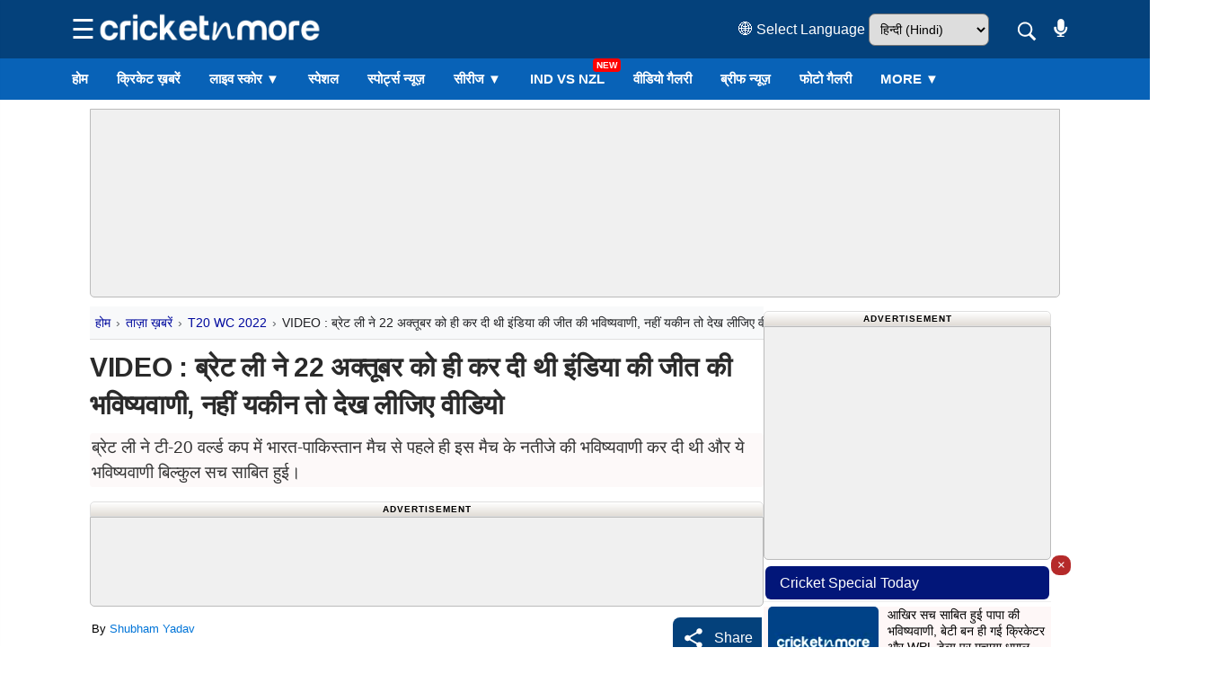

--- FILE ---
content_type: text/html; charset=utf-8
request_url: https://www.google.com/recaptcha/api2/aframe
body_size: 269
content:
<!DOCTYPE HTML><html><head><meta http-equiv="content-type" content="text/html; charset=UTF-8"></head><body><script nonce="MDZ32U6yDXDf1RFv6pdGCQ">/** Anti-fraud and anti-abuse applications only. See google.com/recaptcha */ try{var clients={'sodar':'https://pagead2.googlesyndication.com/pagead/sodar?'};window.addEventListener("message",function(a){try{if(a.source===window.parent){var b=JSON.parse(a.data);var c=clients[b['id']];if(c){var d=document.createElement('img');d.src=c+b['params']+'&rc='+(localStorage.getItem("rc::a")?sessionStorage.getItem("rc::b"):"");window.document.body.appendChild(d);sessionStorage.setItem("rc::e",parseInt(sessionStorage.getItem("rc::e")||0)+1);localStorage.setItem("rc::h",'1769254631698');}}}catch(b){}});window.parent.postMessage("_grecaptcha_ready", "*");}catch(b){}</script></body></html>

--- FILE ---
content_type: application/javascript; charset=utf-8
request_url: https://fundingchoicesmessages.google.com/f/AGSKWxX957VPTW_Uvgvxc5bH-wI1jLwnZce2LtVE-_Wm50AlwY9IISYCaylZIWOKQucN4iswHtC68QFOPmgE_5DmnDgJnDkoVeVcZagZXPQTLkFDrIPCWgxLq35dY4MqV3rnFpdGUJgQf0Ir7QNSLABVfCY_uCzfesNyteFDJ1ekYQ3kxXsISl2cr7K3v-cu/__ads150x150//ads/250x120_/marfeel_sw./ad/extra_/980x90.
body_size: -1290
content:
window['14d199f5-568f-40c4-b18f-f78327a7822d'] = true;

--- FILE ---
content_type: application/javascript
request_url: https://hindi.cricketnmore.com/assets/scripts/main3.js
body_size: -66
content:
require.config({
    baseUrl: '/assets/scripts',
    paths: {
        jquery: 'libs/jquery-3.6.0.min',
        underscore: 'libs/underscore',
        app: 'app',
        helper: 'helper',
        vuejs: 'https://unpkg.com/vue@2.6.14/dist/vue.min.js'
    },
    shim: {
        underscore: { exports: '_' }
        // For non-AMD scripts
    },
    urlArgs: "bust=" + (new Date()).getTime()
});

requirejs(["helper/common"], function (common) {
    // Application logic using the loaded module
    common.doLoadAll();
});

// Loading specific page module
if (document.body.dataset.page == 'news-details') {
    requirejs(["helper/news-details"], function (news) {
        // Application logic using the loaded module
        news.doSomething();
    });
} else if (document.body.dataset.page == 'live-score') {
    requirejs(["helper/live-score"], function (live) {
        // Application logic using the loaded module
        live.doSomething();
    });
}



--- FILE ---
content_type: application/javascript
request_url: https://d22swxawtpfyg.cloudfront.net/cricketnmore/Inter/cnmore_inter.main.min.js
body_size: 12876
content:
(function(_0x4f34e0,_0x2e7ca4){const _0x1b4ada=_0x1fc9,_0x2bda2c=_0x4f34e0();while(!![]){try{const _0x77758f=-parseInt(_0x1b4ada(0x193))/0x1+-parseInt(_0x1b4ada(0x16c))/0x2+-parseInt(_0x1b4ada(0x194))/0x3+-parseInt(_0x1b4ada(0x172))/0x4+-parseInt(_0x1b4ada(0x175))/0x5+-parseInt(_0x1b4ada(0x1ed))/0x6*(-parseInt(_0x1b4ada(0x16b))/0x7)+parseInt(_0x1b4ada(0x161))/0x8;if(_0x77758f===_0x2e7ca4)break;else _0x2bda2c['push'](_0x2bda2c['shift']());}catch(_0x2b14f4){_0x2bda2c['push'](_0x2bda2c['shift']());}}}(_0x553d,0x1db4d),!(async function(){const _0x573212=_0x1fc9,_0x31519c={'DPHQf':function(_0x201d5d,_0x3d74fa){return _0x201d5d==_0x3d74fa;},'SECIL':_0x573212(0x1be),'VKTMd':function(_0x30a07a,_0x153bd5){return _0x30a07a+_0x153bd5;},'DOeur':_0x573212(0x1e8),'MlAkV':function(_0x1c3c16,_0x854012){return _0x1c3c16!==_0x854012;},'YkLYu':_0x573212(0x1a7),'LGsmZ':_0x573212(0x1a3),'wrPTa':_0x573212(0x1c3),'rPQVB':_0x573212(0x133),'qEtja':function(_0x45cd43,_0x20885d){return _0x45cd43||_0x20885d;},'wnfKP':function(_0x4c2714,_0x4340e6){return _0x4c2714+_0x4340e6;},'SLOzQ':_0x573212(0x22a),'sLrqD':function(_0x3bb948){return _0x3bb948();},'pKUbZ':_0x573212(0x1cd),'HKWom':function(_0x2b91d6,_0x517aa6){return _0x2b91d6==_0x517aa6;},'FMSBm':_0x573212(0x1ec),'CNDlE':function(_0x46a98c,_0x1b2461){return _0x46a98c===_0x1b2461;},'VbwMt':_0x573212(0x19a),'pfPkT':function(_0x11782e,_0x51e8ed){return _0x11782e==_0x51e8ed;},'onlXX':function(_0x8cb07f,_0x49508d){return _0x8cb07f+_0x49508d;},'mVKYJ':_0x573212(0x20a),'PNJxN':function(_0x4a8cda,_0x14d991){return _0x4a8cda(_0x14d991);},'trSyg':function(_0x56a472,_0x194a52){return _0x56a472+_0x194a52;},'bSeWC':_0x573212(0x143),'PQywJ':_0x573212(0x14c),'JGbQv':function(_0x17476a,_0x556c4e,_0x291127){return _0x17476a(_0x556c4e,_0x291127);},'qrGMb':_0x573212(0x1f6),'hWjKZ':function(_0x20f478,_0x3a0598){return _0x20f478+_0x3a0598;},'MmMUD':function(_0x1f8e93,_0x38f941){return _0x1f8e93!==_0x38f941;},'dopKm':_0x573212(0x201),'tbFGw':_0x573212(0x1fc),'rtfAb':'https://pixel.yabidos.com/fltiu.js','wWqxk':_0x573212(0x1fd),'ehggD':function(_0x34aea5,_0x5aa1d2){return _0x34aea5+_0x5aa1d2;},'lrcHg':function(_0x4cce17,_0x2a106a){return _0x4cce17+_0x2a106a;},'Dlimz':function(_0x169a77){return _0x169a77();},'MMABj':_0x573212(0x215),'mjyvr':function(_0x514408,_0x17aab3){return _0x514408(_0x17aab3);},'gROZE':_0x573212(0x15e),'WHUmj':function(_0x1a5512,_0x564e80){return _0x1a5512+_0x564e80;},'MnRCe':_0x573212(0x1a0),'RYQsP':'uQUrd','YLnXm':function(_0x3eb6fe,_0x844937){return _0x3eb6fe+_0x844937;},'ncxRk':function(_0x4c25c8,_0x3d093d){return _0x4c25c8||_0x3d093d;},'KDTKX':function(_0x1dbc90,_0x5abfbb){return _0x1dbc90+_0x5abfbb;},'qoqEu':function(_0x2dcbd5){return _0x2dcbd5();},'jibpG':_0x573212(0x1fa),'mAbhr':function(_0x5eb0fb,_0x1b49e2){return _0x5eb0fb<_0x1b49e2;},'BQYkT':'KqYHh','OnzLM':function(_0x193f4e,_0x497780){return _0x193f4e(_0x497780);},'SymZF':function(_0x55793c){return _0x55793c();},'EjAix':_0x573212(0x138),'clAxB':_0x573212(0x153),'sUctl':_0x573212(0x21c),'OvulL':function(_0x58b8f8){return _0x58b8f8();},'OdCjk':function(_0x102a89,_0x4ae213){return _0x102a89===_0x4ae213;},'KLLOs':_0x573212(0x1cf),'YSzRS':function(_0x531dd5,_0x1be3ae,_0x405bbb){return _0x531dd5(_0x1be3ae,_0x405bbb);},'yePxK':function(_0x24aa29){return _0x24aa29();},'SDgcj':function(_0x31729c,_0x2c178f){return _0x31729c===_0x2c178f;},'eQfAI':_0x573212(0x1b3),'pMZPi':_0x573212(0x14b),'VAkbf':function(_0x2eb67d){return _0x2eb67d();},'cdoFt':function(_0x2c1b49){return _0x2c1b49();},'ueDdi':'DOMContentLoaded','fujay':_0x573212(0x168),'pkTxW':'befc355f-3fe4-4e0c-b356-22e8578d38ea','SndBV':'https://d22swxawtpfyg.cloudfront.net','mdTzA':_0x573212(0x1f5),'ZBMIO':_0x573212(0x21f),'fLjXM':'https://d22swxawtpfyg.cloudfront.net/cricketnmore/Inter/cnmore_inter.min.js','qtFDH':'cricketnmore/Inter/cnmore_inter.min.js','VseuP':'cricketnmore','YdrPC':_0x573212(0x11f),'wnmTf':_0x573212(0x129),'xpbWn':_0x573212(0x1a2),'flUaJ':'cnmore_Interstitial.min.js','zrTFQ':_0x573212(0x222),'RXFCq':_0x573212(0x1a5),'wPluA':_0x573212(0x150),'KhgrT':_0x573212(0x199),'Ouhnc':_0x573212(0x15b),'SbOXf':_0x573212(0x227),'abqas':'FOR_SUCCESS_AD_SHOW','JzKLW':'ERROR','Eigwx':_0x573212(0x1d5),'ypBEt':'ca-pub-9084396328078500','oWFhv':_0x573212(0x1f0),'xXrnR':_0x573212(0x159),'VlOIs':_0x573212(0x13e),'DUKHj':_0x573212(0x20d),'LrqMD':_0x573212(0x207),'hBbVs':_0x573212(0x14d),'BASnW':_0x573212(0x20e),'WRLYC':_0x573212(0x1d8),'KbfTk':_0x573212(0x183),'xVQmF':_0x573212(0x148),'FtQAi':_0x573212(0x1e9),'nCibn':_0x573212(0x1c9),'eVNsZ':'BOTTOM_RIGHT','suxIH':_0x573212(0x18e),'wRkfR':_0x573212(0x1b5),'cUhIF':_0x573212(0x210),'obPkg':_0x573212(0x145),'ZVzaD':_0x573212(0x184),'FeRHd':_0x573212(0x165),'rfLOw':_0x573212(0x187),'EggvS':_0x573212(0x144),'UNfWb':_0x573212(0x203),'JHwDR':_0x573212(0x13c)},_0x1f54d0=(function(){const _0x3d7190=_0x573212,_0x26f516={'knfbR':_0x3d7190(0x1ec),'KipcG':function(_0x150665,_0xbe51c7){const _0xa20b64=_0x3d7190;return _0x31519c[_0xa20b64(0x137)](_0x150665,_0xbe51c7);},'lxnXO':_0x31519c[_0x3d7190(0x11b)],'WbjbX':_0x31519c[_0x3d7190(0x12d)]};if(_0x31519c[_0x3d7190(0x137)](_0x31519c[_0x3d7190(0x1d6)],_0x31519c[_0x3d7190(0x14a)])){let _0x166082=!![];return function(_0x4c803c,_0x247b8d){const _0x420ecc=_0x3d7190,_0x6849a2={'MbALz':_0x26f516[_0x420ecc(0x1fb)],'iUAeb':function(_0x23cb64,_0x4fb2bc){const _0x2d3328=_0x420ecc;return _0x26f516[_0x2d3328(0x1a6)](_0x23cb64,_0x4fb2bc);},'SaXIh':_0x26f516[_0x420ecc(0x213)],'ydNuk':_0x26f516[_0x420ecc(0x1f3)]},_0x5cb138=_0x166082?function(){const _0x319fa4=_0x420ecc,_0x577617={'qzbBE':_0x6849a2[_0x319fa4(0x1ea)]};if(_0x6849a2[_0x319fa4(0x1c0)](_0x6849a2[_0x319fa4(0x174)],_0x6849a2[_0x319fa4(0x1c2)])){if(_0x247b8d){const _0x1b35cb=_0x247b8d[_0x319fa4(0x164)](_0x4c803c,arguments);return _0x247b8d=null,_0x1b35cb;}}else{const _0x117262=_0x3d564d['createElement'](_0x319fa4(0x22a));_0x117262[_0x319fa4(0x16f)]=_0x577617[_0x319fa4(0x12c)],_0x117262[_0x319fa4(0x1d9)]=_0x1b0eb8,_0x12b248[_0x319fa4(0x11e)][_0x319fa4(0x1dc)](_0x117262);}}:function(){};return _0x166082=![],_0x5cb138;};}else{if(_0x3357f1&&_0x31519c[_0x3d7190(0x20c)](_0x31519c[_0x3d7190(0x189)],typeof _0x4398eb)&&!_0x3311ed[_0x3d7190(0x11d)](_0x31519c[_0x3d7190(0x225)](_0x31519c[_0x3d7190(0x225)](_0x31519c[_0x3d7190(0x22c)],_0x32db55),'\x22]'))){const _0x2b8b3d=_0x1b8557[_0x3d7190(0x121)]('script');_0x2b8b3d[_0x3d7190(0x1bc)]=_0x38b1f1,_0x2b8b3d[_0x3d7190(0x131)]=!0x0,_0x5cf25f['head'][_0x3d7190(0x1dc)](_0x2b8b3d);}}}());let _0x4d5c39={'script_product':_0x31519c[_0x573212(0x1aa)],'script_git':!0x1,'script_publisher_id':_0x31519c[_0x573212(0x195)],'script_config':{'fraudlogix':{'show':!0x0}},'script_bucket_name':_0x573212(0x150),'script_bucket_url':_0x31519c[_0x573212(0x204)],'script_site_id':_0x31519c[_0x573212(0x208)],'script_count_api_enable':{'script_count':!0x1,'ad_request':!0x1,'ad_opportunity':!0x1},'script_is_onecross_one':!0x0,'script_paths':[{'path':_0x573212(0x21d),'file_name':_0x31519c[_0x573212(0x20f)],'is_parent_file':!0x0,'url':_0x31519c[_0x573212(0x1b0)],'script_file_path':_0x31519c['qtFDH']},{'path':_0x31519c[_0x573212(0x200)],'file_name':_0x31519c[_0x573212(0x17b)],'is_parent_file':!0x1,'url':_0x31519c[_0x573212(0x211)],'script_file_path':_0x31519c['xpbWn']},{'file_name':_0x31519c[_0x573212(0x139)],'path':_0x573212(0x21d),'url':'https://d22swxawtpfyg.cloudfront.net/cricketnmore/Inter/cnmore_Interstitial.min.js','type':_0x573212(0x222),'script_file_path':'cricketnmore/Inter/cnmore_Interstitial.min.js'}],'script_layout':[_0x31519c['zrTFQ']],'script_pause':!0x1,'script_preview_url':'','script_is_multiple_domain':!0x1,'script_external':{'external_script_needed':!0x1,'external_script_type':[_0x31519c[_0x573212(0x198)]],'external_script_code':[''],'external_script_list':['']},'script_site_config':{'amp':{'bucket_name':_0x31519c[_0x573212(0x16d)],'bucket_url':_0x31519c[_0x573212(0x152)],'paths':[{'path':'','file_name':'','is_parent_file':!0x0}],'preview_url':'','layout':_0x573212(0x227),'intial_delay':0x3,'script_pause':!0x1,'close_button_show_time':0x3,'auto_close':!0x0,'auto_close_time':0x8,'adunit':'','size':'','width':'','height':'','script_amp_multiple_domain':!0x1,'script_subdomian_list':[{'key':'','value':''}],'setting':{'name':_0x31519c[_0x573212(0x22b)],'ads':0x1,'hours':'','min':''},'geo_targeting':{'geo_targeting_needed':!0x1,'is_include':!0x0,'is_exclude':!0x1,'state':[],'country':[],'city':[]}},'amp_interstitial':{'preview_url':'','layout':_0x31519c[_0x573212(0x126)],'script_pause':!0x1,'intial_delay':0x3,'close_button_show_time':0x3,'auto_close_and_manual_close_diffrent':!0x1,'auto_close':!0x0,'auto_close_time':0x8,'is_night_flow':!0x1,'is_night_ad_unit_same':!0x1,'is_only_night_flow':!0x1,'logs_for_tracker':{'log_need_to_add':!0x1,'log_list':[_0x31519c['abqas'],_0x31519c[_0x573212(0x1da)]]},'script_night_time':{'start_time':0x0,'end_time':0x6},'adunitList':[{'layout':'','index':0x1,'mobile_adunit':'','desktop_adunit':'','night_mobile_adunit':'','night_desktop_adunit':'','mobile_size':'','desktop_size':'','is_prebid_needed':!0x1,'prebid':{'bids':[{'bidder':'','params':{'asi':'','sid':'','host':'','zoneId':'','accountId':'','siteId':'','publisherId':'','adSlot':'','seat':'','token':'','unit':'','delDomain':'','placementId':'','networkId':'','pageId':'','formatId':'','uid':'','placement':'','site':'','domainId':''}}]},'api_count':'','api_url':'','domain_name':'','type':'','store_url':'','bundle':'','bid_floor':0.01,'width':'','height':'','sid':'','categories':[''],'keywords':[''],'retry_count':0x1,'cooling_time':0x1,'size_list':'','bids':[{'bidder':'','params':{'asi':'','sid':'','host':'','zoneId':'','accountId':'','siteId':'','publisherId':'','adSlot':'','seat':'','token':'','unit':'','delDomain':'','placementId':'','networkId':'','pageId':'','formatId':'','uid':'','placement':'','site':'','domainId':''}}],'image_list':[{'path':'','click_url':''}],'day':{'url':_0x31519c[_0x573212(0x1de)],'adSlotId':'','adClientId':_0x31519c['ypBEt'],'size_config':{'ad_size':_0x31519c[_0x573212(0x14e)],'height':'','width':'','page_url':''}},'night':{'url':_0x31519c[_0x573212(0x1de)],'adSlotId':'','adClientId':_0x31519c[_0x573212(0x147)],'size_config':{'ad_size':_0x31519c[_0x573212(0x14e)],'height':'','width':'','page_url':''}}}],'animation':{'is_animation_needed':!0x1,'animation_type':_0x31519c[_0x573212(0x16e)]},'geo_targeting':{'geo_targeting_needed':!0x1,'is_include':!0x0,'is_exclude':!0x1,'state':[],'country':[],'city':[]},'setting':{'day':{'name':_0x31519c[_0x573212(0x22b)],'ads':0x1,'hours':'','min':''},'night':{'name':_0x31519c[_0x573212(0x22b)],'ads':0x1,'hours':'','min':''}},'refresh':{'is_refresh':!0x1,'is_refresh_only_night':!0x1,'is_unfill_refresh_needed':!0x1,'day':{'refresh_time':0x1e,'manual_refresh_time':0x5,'unfill_refresh_time':0x0},'night':{'refresh_time':0x1e,'manual_refresh_time':0x5,'unfill_refresh_time':0x0}},'block_js':{'type':'','value':['']}},'amp_interstitial_list':[{'preview_url':'','subdomain_detail':'','layout':_0x573212(0x227),'script_pause':!0x1,'intial_delay':0x3,'close_button_show_time':0x3,'auto_close':!0x0,'auto_close_time':0x8,'auto_close_and_manual_close_diffrent':!0x1,'is_night_flow':!0x1,'is_night_ad_unit_same':!0x1,'is_only_night_flow':!0x1,'script_night_time':{'start_time':0x0,'end_time':0x6},'logs_for_tracker':{'log_need_to_add':!0x1,'log_list':[_0x573212(0x122),_0x31519c[_0x573212(0x1da)]]},'adunitList':[{'layout':'','index':0x1,'mobile_adunit':'','desktop_adunit':'','night_mobile_adunit':'','night_desktop_adunit':'','mobile_size':'','desktop_size':'','is_prebid_needed':!0x1,'prebid':{'bids':[{'bidder':'','params':{'asi':'','sid':'','host':'','zoneId':'','accountId':'','siteId':'','publisherId':'','adSlot':'','seat':'','token':'','unit':'','delDomain':'','placementId':'','networkId':'','pageId':'','formatId':'','uid':'','placement':'','site':'','domainId':''}}]},'api_count':'','api_url':'','domain_name':'','type':'','store_url':'','bundle':'','bid_floor':0.01,'width':'','height':'','sid':'','categories':[''],'keywords':[''],'retry_count':0x1,'cooling_time':0x1,'size_list':'','bids':[{'bidder':'','params':{'asi':'','sid':'','host':'','zoneId':'','accountId':'','siteId':'','publisherId':'','adSlot':'','seat':'','token':'','unit':'','delDomain':'','placementId':'','networkId':'','pageId':'','formatId':'','uid':'','placement':'','site':'','domainId':''}}],'image_list':[{'path':'','click_url':''}],'day':{'url':_0x31519c[_0x573212(0x1de)],'adSlotId':'','adClientId':_0x573212(0x166),'size_config':{'ad_size':_0x31519c['oWFhv'],'height':'','width':'','page_url':''}},'night':{'url':_0x573212(0x1d5),'adSlotId':'','adClientId':_0x31519c[_0x573212(0x147)],'size_config':{'ad_size':_0x31519c[_0x573212(0x14e)],'height':'','width':'','page_url':''}}}],'geo_targeting':{'geo_targeting_needed':!0x1,'is_include':!0x0,'is_exclude':!0x1,'state':[],'country':[],'city':[]},'setting':{'day':{'name':_0x31519c['Ouhnc'],'ads':0x1,'hours':'','min':''},'night':{'name':_0x31519c[_0x573212(0x22b)],'ads':0x1,'hours':'','min':''}},'refresh':{'is_refresh':!0x1,'is_refresh_only_night':!0x1,'is_unfill_refresh_needed':!0x1,'day':{'refresh_time':0x1e,'manual_refresh_time':0x5,'unfill_refresh_time':0x0},'night':{'refresh_time':0x1e,'manual_refresh_time':0x5,'unfill_refresh_time':0x0}},'block_js':{'type':'','value':['']}}],'interstitial':{'script_file_path':_0x31519c['flUaJ'],'preview_url':'','layout':_0x31519c[_0x573212(0x126)],'script_pause':!0x1,'is_desktop_show':!0x0,'intial_delay':0x3,'script_night_time':{'start_time':0x0,'end_time':0x6},'close_button_show_time':0x3,'auto_close':!0x0,'auto_close_time':0x8,'auto_close_and_manual_close_diffrent':!0x1,'is_night_flow':!0x1,'is_night_ad_unit_same':!0x1,'is_only_night_flow':!0x1,'logs_for_tracker':{'log_need_to_add':!0x1,'log_list':[_0x31519c[_0x573212(0x156)],'ERROR']},'is_infinite_scroll':!0x1,'adunitList':[{'layout':_0x573212(0x1c7),'index':0x1,'mobile_adunit':_0x573212(0x1a1),'desktop_adunit':_0x573212(0x1a1),'night_mobile_adunit':'','night_desktop_adunit':'','mobile_size':'','desktop_size':'','is_prebid_needed':!0x1,'custom_domain':{'custom_domain_needed':!0x1,'custom_domain_url':'','is_same_domain_url':!0x0},'prebid':{'bids':[{'bidder':'','params':{'asi':'','sid':'','custom_domain_url':'','host':'','zoneId':'','accountId':'','siteId':'','publisherId':'','adSlot':'','seat':'','token':'','unit':'','delDomain':'','placementId':'','networkId':'','pageId':'','formatId':'','uid':'','placement':'','site':'','domainId':''}}]},'api_count':'','api_url':'','domain_name':'','type':'','store_url':'','bundle':'','bid_floor':0.01,'width':'','height':'','sid':'','categories':[''],'keywords':[''],'retry_count':0x1,'cooling_time':0x1,'size_list':'','bids':[{'bidder':'','params':{'asi':'','sid':'','custom_domain_url':'','host':'','zoneId':'','accountId':'','siteId':'','publisherId':'','adSlot':'','seat':'','token':'','unit':'','delDomain':'','placementId':'','networkId':'','pageId':'','formatId':'','uid':'','placement':'','site':'','domainId':''}}],'image_list':[{'path':'','click_url':''}],'day':{'url':_0x573212(0x1d5),'adSlotId':'','adClientId':_0x31519c['ypBEt'],'size_config':{'ad_size':_0x573212(0x1f0),'height':'','width':'','page_url':''}},'night':{'url':_0x31519c[_0x573212(0x1de)],'adSlotId':'','adClientId':_0x31519c[_0x573212(0x147)],'size_config':{'ad_size':_0x31519c['oWFhv'],'height':'','width':'','page_url':''}}},{'layout':_0x31519c[_0x573212(0x18b)],'index':0x2,'mobile_adunit':_0x31519c[_0x573212(0x205)],'desktop_adunit':_0x31519c['LrqMD'],'night_mobile_adunit':'','night_desktop_adunit':'','mobile_size':_0x31519c[_0x573212(0x17d)],'desktop_size':_0x31519c['BASnW'],'is_prebid_needed':!0x1,'custom_domain':{'custom_domain_needed':!0x1,'custom_domain_url':'','is_same_domain_url':!0x0},'prebid':{'bids':[{'bidder':'','params':{'asi':'','sid':'','custom_domain_url':'','host':'','zoneId':'','accountId':'','siteId':'','publisherId':'','adSlot':'','seat':'','token':'','unit':'','delDomain':'','placementId':'','networkId':'','pageId':'','formatId':'','uid':'','placement':'','site':'','domainId':''}}]},'api_count':'','api_url':'','domain_name':'','type':'','store_url':'','bundle':'','bid_floor':0.01,'height':'','width':'','sid':'','categories':[''],'keywords':[''],'retry_count':0x1,'cooling_time':0x1,'size_list':'','bids':[{'bidder':'','params':{'asi':'','sid':'','custom_domain_url':'','host':'','zoneId':'','accountId':'','siteId':'','publisherId':'','adSlot':'','seat':'','token':'','unit':'','delDomain':'','placementId':'','networkId':'','pageId':'','formatId':'','uid':'','placement':'','site':'','domainId':''}}],'image_list':[{'path':'','click_url':''}],'day':{'url':_0x573212(0x1d5),'adSlotId':'','adClientId':_0x31519c[_0x573212(0x147)],'size_config':{'ad_size':_0x31519c[_0x573212(0x14e)],'height':'','width':'','page_url':''}},'night':{'url':_0x31519c[_0x573212(0x1de)],'adSlotId':'','adClientId':_0x31519c[_0x573212(0x147)],'size_config':{'ad_size':_0x31519c[_0x573212(0x14e)],'height':'','width':'','page_url':''}}}],'geo_targeting':{'geo_targeting_needed':!0x1,'is_include':!0x0,'is_exclude':!0x1,'state':[],'country':[],'city':[]},'setting':{'day':{'name':_0x573212(0x15b),'ads':0x1,'hours':'','min':''},'night':{'name':_0x31519c[_0x573212(0x22b)],'ads':0x1,'hours':'','min':''},'is_reward_setting_diffrent':!0x1,'is_reward_night_setting_same':!0x0,'reward':{'day':{'name':_0x31519c[_0x573212(0x22b)],'ads':0x1,'hours':'','min':''},'night':{'name':_0x31519c[_0x573212(0x22b)],'ads':0x1,'hours':'','min':''}}},'refresh':{'is_refresh':!0x1,'is_refresh_only_night':!0x1,'is_unfill_refresh_needed':!0x1,'day':{'refresh_time':0x1e,'manual_refresh_time':0x5,'unfill_refresh_time':0x0},'night':{'refresh_time':0x1e,'manual_refresh_time':0x5,'unfill_refresh_time':0x0}},'geo_targeting_needed':!0x1},'top_sticky':{'script_file_path':'','preview_url':'','script_pause':!0x1,'screen_avilable':[_0x31519c[_0x573212(0x13f)],_0x31519c[_0x573212(0x1e6)]],'intial_delay':0x0,'close_button_show_time':0x3,'is_night_flow':!0x1,'layout':_0x573212(0x1b6),'is_only_night_flow':!0x1,'script_night_time':{'start_time':0x0,'end_time':0x6},'logs_for_tracker':{'log_need_to_add':!0x1,'log_list':[_0x31519c['abqas'],_0x31519c[_0x573212(0x1da)]]},'adunitList':[{'layout':'','index':0x1,'mobile_adunit':'','desktop_adunit':'','night_mobile_adunit':'','night_desktop_adunit':'','mobile_size':'','desktop_size':'','is_prebid_needed':!0x1,'custom_domain':{'custom_domain_needed':!0x1,'custom_domain_url':'','is_same_domain_url':!0x0},'prebid':{'bids':[{'bidder':'','params':{'asi':'','sid':'','host':'','custom_domain_url':'','zoneId':'','accountId':'','siteId':'','publisherId':'','adSlot':'','seat':'','token':'','unit':'','delDomain':'','placementId':'','networkId':'','pageId':'','formatId':'','uid':'','placement':'','site':'','domainId':''}}]},'api_count':'','api_url':'','domain_name':'','type':'','store_url':'','bundle':'','bid_floor':0.01,'width':'','height':'','sid':'','categories':[''],'keywords':[''],'retry_count':0x1,'cooling_time':0x1,'size_list':'','bids':[{'bidder':'','params':{'asi':'','sid':'','custom_domain_url':'','host':'','zoneId':'','accountId':'','siteId':'','publisherId':'','adSlot':'','seat':'','token':'','unit':'','delDomain':'','placementId':'','networkId':'','pageId':'','formatId':'','uid':'','placement':'','site':'','domainId':''}}],'image_list':[{'path':'','click_url':''}],'day':{'url':_0x31519c[_0x573212(0x1de)],'adSlotId':'','adClientId':_0x31519c[_0x573212(0x147)],'size_config':{'ad_size':_0x31519c[_0x573212(0x14e)],'height':'','width':'','page_url':''}}}],'geo_targeting':{'geo_targeting_needed':!0x1,'is_include':!0x0,'is_exclude':!0x1,'state':[],'country':[],'city':[]},'refresh':{'is_refresh':!0x1,'is_refresh_only_night':!0x1,'day':{'refresh_time':0x1e},'night':{'refresh_time':0x1e}}},'bottom_sticky':{'script_file_path':'','preview_url':'','script_pause':!0x1,'screen_avilable':[_0x31519c['WRLYC'],_0x31519c['KbfTk']],'intial_delay':0x0,'close_button_show_time':0x3,'is_night_flow':!0x1,'layout':_0x573212(0x1b6),'is_only_night_flow':!0x1,'script_night_time':{'start_time':0x0,'end_time':0x6},'logs_for_tracker':{'log_need_to_add':!0x1,'log_list':[_0x31519c[_0x573212(0x156)],_0x31519c[_0x573212(0x1da)]]},'adunitList':[{'layout':'','index':0x1,'mobile_adunit':'','desktop_adunit':'','night_mobile_adunit':'','night_desktop_adunit':'','mobile_size':'','desktop_size':'','is_prebid_needed':!0x1,'custom_domain':{'custom_domain_needed':!0x1,'custom_domain_url':'','is_same_domain_url':!0x0},'prebid':{'bids':[{'bidder':'','params':{'asi':'','sid':'','host':'','custom_domain_url':'','zoneId':'','accountId':'','siteId':'','publisherId':'','adSlot':'','seat':'','token':'','unit':'','delDomain':'','placementId':'','networkId':'','pageId':'','formatId':'','uid':'','placement':'','site':'','domainId':''}}]},'api_count':'','api_url':'','domain_name':'','type':'','store_url':'','bundle':'','bid_floor':0.01,'width':'','height':'','sid':'','categories':[''],'keywords':[''],'retry_count':0x1,'cooling_time':0x1,'size_list':'','bids':[{'bidder':'','params':{'asi':'','sid':'','custom_domain_url':'','host':'','zoneId':'','accountId':'','siteId':'','publisherId':'','adSlot':'','seat':'','token':'','unit':'','delDomain':'','placementId':'','networkId':'','pageId':'','formatId':'','uid':'','placement':'','site':'','domainId':''}}],'image_list':[{'path':'','click_url':''}],'day':{'url':_0x573212(0x1d5),'adSlotId':'','adClientId':_0x31519c[_0x573212(0x147)],'size_config':{'ad_size':_0x31519c[_0x573212(0x14e)],'height':'','width':'','page_url':''}}}],'geo_targeting':{'geo_targeting_needed':!0x1,'is_include':!0x0,'is_exclude':!0x1,'state':[],'country':[],'city':[]},'refresh':{'is_refresh':!0x1,'is_refresh_only_night':!0x1,'day':{'refresh_time':0x1e},'night':{'refresh_time':0x1e}}},'gutter_ad':{'left_right_setting_same':!0x1,'script_file_path':'','left':{'preview_url':'','script_pause':!0x1,'layout':_0x31519c['xVQmF'],'intial_delay':0x0,'close_button_show_time':0x3,'is_night_flow':!0x1,'is_only_night_flow':!0x1,'padding_top':0x64,'padding_left':0xa,'show_upto_screen_size':0x4b8,'script_night_time':{'start_time':0x0,'end_time':0x6},'logs_for_tracker':{'log_need_to_add':!0x1,'log_list':[_0x573212(0x122),_0x31519c['JzKLW']]},'adunitList':[{'layout':'','index':0x1,'mobile_adunit':'','desktop_adunit':'','night_mobile_adunit':'','night_desktop_adunit':'','mobile_size':'','desktop_size':'','is_prebid_needed':!0x1,'custom_domain':{'custom_domain_needed':!0x1,'custom_domain_url':'','is_same_domain_url':!0x0},'prebid':{'bids':[{'bidder':'','params':{'asi':'','sid':'','custom_domain_url':'','host':'','zoneId':'','accountId':'','siteId':'','publisherId':'','adSlot':'','seat':'','token':'','unit':'','delDomain':'','placementId':'','networkId':'','pageId':'','formatId':'','uid':'','placement':'','site':'','domainId':''}}]},'day':{'url':_0x573212(0x1d5),'adSlotId':'','adClientId':'ca-pub-9084396328078500','size_config':{'ad_size':_0x31519c[_0x573212(0x14e)],'height':'','width':'','page_url':''}}}],'geo_targeting':{'geo_targeting_needed':!0x1,'is_include':!0x0,'is_exclude':!0x1,'state':[],'country':[],'city':[]},'refresh':{'is_refresh':!0x1,'is_refresh_only_night':!0x1,'day':{'refresh_time':0x1e},'night':{'refresh_time':0x1e}},'block_js':{'type':'','value':['']}},'right':{'preview_url':'','script_pause':!0x1,'layout':_0x573212(0x148),'intial_delay':0x0,'close_button_show_time':0x3,'is_night_flow':!0x1,'is_only_night_flow':!0x1,'padding_top':0x64,'padding_right':0xa,'show_upto_screen_size':0x4b8,'script_night_time':{'start_time':0x0,'end_time':0x6},'logs_for_tracker':{'log_need_to_add':!0x1,'log_list':[_0x31519c['abqas'],_0x573212(0x1f1)]},'adunitList':[{'layout':'','index':0x1,'mobile_adunit':'','desktop_adunit':'','night_mobile_adunit':'','night_desktop_adunit':'','mobile_size':'','desktop_size':'','is_prebid_needed':!0x1,'custom_domain':{'custom_domain_needed':!0x1,'custom_domain_url':'','is_same_domain_url':!0x0},'prebid':{'bids':[{'bidder':'','params':{'asi':'','sid':'','custom_domain_url':'','host':'','zoneId':'','accountId':'','siteId':'','publisherId':'','adSlot':'','seat':'','token':'','unit':'','delDomain':'','placementId':'','networkId':'','pageId':'','formatId':'','uid':'','placement':'','site':'','domainId':''}}]},'day':{'url':_0x31519c[_0x573212(0x1de)],'adSlotId':'','adClientId':_0x573212(0x166),'size_config':{'ad_size':_0x31519c[_0x573212(0x14e)],'height':'','width':'','page_url':''}}}],'geo_targeting':{'geo_targeting_needed':!0x1,'is_include':!0x0,'is_exclude':!0x1,'state':[],'country':[],'city':[]},'refresh':{'is_refresh':!0x1,'is_refresh_only_night':!0x1,'day':{'refresh_time':0x1e},'night':{'refresh_time':0x1e}},'block_js':{'type':'','value':['']}}},'backfill':{'script_file_path':'','preview_url':'','script_pause':!0x1,'backfill_in_view_port':!0x0,'logs_for_tracker':{'log_need_to_add':!0x1,'log_list':[_0x573212(0x122),_0x573212(0x1f1)]},'adunitList':[{'layout':'','index':0x1,'mobile_adunit':'','desktop_adunit':'','night_mobile_adunit':'','night_desktop_adunit':'','mobile_size':'','desktop_size':'','is_prebid_needed':!0x1,'custom_domain':{'custom_domain_needed':!0x1,'custom_domain_url':'','is_same_domain_url':!0x0},'prebid':{'bids':[{'bidder':'','params':{'asi':'','sid':'','custom_domain_url':'','host':'','zoneId':'','accountId':'','siteId':'','publisherId':'','adSlot':'','seat':'','token':'','unit':'','delDomain':'','placementId':'','networkId':'','pageId':'','formatId':'','uid':'','placement':'','site':'','domainId':''}}]},'api_count':'','api_url':'','domain_name':'','type':'','store_url':'','bundle':'','bid_floor':0.01,'width':'','height':'','sid':'','categories':[''],'keywords':[''],'retry_count':0x1,'cooling_time':0x1,'size_list':'','bids':[{'bidder':'','params':{'asi':'','sid':'','custom_domain_url':'','host':'','zoneId':'','accountId':'','siteId':'','publisherId':'','adSlot':'','seat':'','token':'','unit':'','delDomain':'','placementId':'','networkId':'','pageId':'','formatId':'','uid':'','placement':'','site':'','domainId':''}}],'image_list':[{'path':'','click_url':''}],'day':{'url':_0x31519c[_0x573212(0x1de)],'adSlotId':'','adClientId':'ca-pub-9084396328078500','size_config':{'ad_size':_0x31519c[_0x573212(0x14e)],'height':'','width':'','page_url':''}}}],'refresh':{'is_refresh':!0x1,'refresh_time':0x14,'is_unfill_refresh_needed':!0x1,'unfill_refresh_time':0x0}},'dynamic_append':{'script_file_path':'','preview_url':'','script_pause':!0x1,'screen_avilable':[_0x31519c['WRLYC'],_0x31519c[_0x573212(0x1e6)]],'intial_delay':0x0,'is_night_flow':!0x1,'is_only_night_flow':!0x1,'script_night_time':{'start_time':0x0,'end_time':0x6},'logs_for_tracker':{'log_need_to_add':!0x1,'log_list':[_0x31519c[_0x573212(0x156)],_0x31519c['JzKLW']]},'dynamic_append_on_view_port':!0x0,'parent_config':{'name':'','value':''},'dynamicAppendList':[{'ad_position':_0x31519c['FtQAi'],'ad_show':'','ad_show_detail':'','value':{'after':0x1,'range':{'start':0x0,'end':0x1}},'layout':_0x31519c[_0x573212(0x1d1)],'adunitList':[{'layout':'','index':0x1,'mobile_adunit':'','desktop_adunit':'','night_mobile_adunit':'','night_desktop_adunit':'','mobile_size':'','desktop_size':'','is_prebid_needed':!0x1,'custom_domain':{'custom_domain_needed':!0x1,'custom_domain_url':'','is_same_domain_url':!0x0},'prebid':{'bids':[{'bidder':'','params':{'asi':'','sid':'','custom_domain_url':'','host':'','zoneId':'','accountId':'','siteId':'','publisherId':'','adSlot':'','seat':'','token':'','unit':'','delDomain':'','placementId':'','networkId':'','pageId':'','formatId':'','uid':'','placement':'','site':'','domainId':''}}]},'api_count':'','api_url':'','domain_name':'','type':'','store_url':'','bundle':'','bid_floor':0.01,'width':'','height':'','sid':'','categories':[''],'keywords':[''],'retry_count':0x1,'cooling_time':0x1,'size_list':'','bids':[{'bidder':'','params':{'asi':'','sid':'','custom_domain_url':'','host':'','zoneId':'','accountId':'','siteId':'','publisherId':'','adSlot':'','seat':'','token':'','unit':'','delDomain':'','placementId':'','networkId':'','pageId':'','formatId':'','uid':'','placement':'','site':'','domainId':''}}],'image_list':[{'path':'','click_url':''}],'day':{'url':_0x31519c[_0x573212(0x1de)],'adSlotId':'','adClientId':_0x573212(0x166),'size_config':{'ad_size':_0x573212(0x1f0),'height':'','width':'','page_url':''}}}],'excude_ad':{'name':['ID'],'id_value':[''],'class_value':['']}}],'geo_targeting':{'geo_targeting_needed':!0x1,'is_include':!0x0,'is_exclude':!0x1,'state':[],'country':[],'city':[]},'refresh':{'is_refresh':!0x1,'is_refresh_only_night':!0x1,'is_unfill_refresh_needed':!0x1,'day':{'refresh_time':0x1e,'unfill_refresh_time':0x0},'night':{'refresh_time':0x1e,'unfill_refresh_time':0x0}},'block_js':{'type':'','value':['']}},'inter_scroller':{'script_file_path':'','preview_url':'','script_pause':!0x1,'screen_avilable':[_0x31519c['WRLYC'],_0x31519c[_0x573212(0x1e6)]],'intial_delay':0x0,'close_button_show_time':0x3,'is_night_flow':!0x1,'is_only_night_flow':!0x1,'auto_close':!0x0,'auto_close_time':0xa,'script_night_time':{'start_time':0x0,'end_time':0x6},'logs_for_tracker':{'log_need_to_add':!0x1,'log_list':[_0x31519c[_0x573212(0x156)],_0x31519c[_0x573212(0x1da)]]},'inter_scroller_on_view_port':!0x1,'parent_config':{'name':'','value':''},'ad_position':_0x31519c[_0x573212(0x142)],'ad_show':'','ad_show_detail':'','value':{'after':0x1,'range':{'start':0x0,'end':0x1}},'adunitList':[{'layout':'','index':0x1,'mobile_adunit':'','desktop_adunit':'','night_mobile_adunit':'','night_desktop_adunit':'','mobile_size':'','desktop_size':'','is_prebid_needed':!0x1,'custom_domain':{'custom_domain_needed':!0x1,'custom_domain_url':'','is_same_domain_url':!0x0},'prebid':{'bids':[{'bidder':'','params':{'asi':'','sid':'','custom_domain_url':'','host':'','zoneId':'','accountId':'','siteId':'','publisherId':'','adSlot':'','seat':'','token':'','unit':'','delDomain':'','placementId':'','networkId':'','pageId':'','formatId':'','uid':'','placement':'','site':'','domainId':''}}]},'day':{'url':_0x31519c[_0x573212(0x1de)],'adSlotId':'','adClientId':_0x31519c['ypBEt'],'size_config':{'ad_size':_0x31519c[_0x573212(0x14e)],'height':'','width':'','page_url':''}}}],'geo_targeting':{'geo_targeting_needed':!0x1,'is_include':!0x0,'is_exclude':!0x1,'state':[],'country':[],'city':[]},'refresh':{'is_refresh':!0x1,'is_refresh_only_night':!0x1,'day':{'refresh_time':0x1e},'night':{'refresh_time':0x1e}},'block_js':{'type':'','value':['']}},'slider':{'script_file_path':'','preview_url':'','script_pause':!0x1,'intial_delay':0x3,'is_desktop_show':!0x1,'close_button_show_time':0x3,'auto_close':!0x0,'auto_close_time':0x8,'position':_0x31519c['eVNsZ'],'auto_close_and_manual_close_diffrent':!0x1,'is_night_flow':!0x1,'is_night_ad_unit_same':!0x1,'is_only_night_flow':!0x1,'script_night_time':{'start_time':0x0,'end_time':0x6},'logs_for_tracker':{'log_need_to_add':!0x1,'log_list':[_0x573212(0x122),_0x31519c['JzKLW']]},'adunitList':[{'layout':'','index':0x1,'mobile_adunit':'','desktop_adunit':'','night_mobile_adunit':'','night_desktop_adunit':'','mobile_size':'','desktop_size':'','is_prebid_needed':!0x1,'custom_domain':{'custom_domain_needed':!0x1,'custom_domain_url':'','is_same_domain_url':!0x0},'prebid':{'bids':[{'bidder':'','params':{'asi':'','sid':'','custom_domain_url':'','host':'','zoneId':'','accountId':'','siteId':'','publisherId':'','adSlot':'','seat':'','token':'','unit':'','delDomain':'','placementId':'','networkId':'','pageId':'','formatId':'','uid':'','placement':'','site':'','domainId':''}}]},'retry_count':0x1,'cooling_time':0x1,'size_list':'','bids':[{'bidder':'','params':{'asi':'','sid':'','custom_domain_url':'','host':'','zoneId':'','accountId':'','siteId':'','publisherId':'','adSlot':'','seat':'','token':'','unit':'','delDomain':'','placementId':'','networkId':'','pageId':'','formatId':'','uid':'','placement':'','site':'','domainId':''}}],'image_list':[{'path':'','click_url':''}],'size':{'width':'','height':''},'video_url':'','position':'','ads_call':_0x31519c[_0x573212(0x1a9)],'vast_tag_list':[{'name':'','url':''}],'day':{'url':_0x31519c[_0x573212(0x1de)],'adSlotId':'','adClientId':_0x31519c[_0x573212(0x147)],'size_config':{'ad_size':_0x31519c[_0x573212(0x14e)],'height':'','width':'','page_url':''}},'night':{'url':_0x31519c[_0x573212(0x1de)],'adSlotId':'','adClientId':_0x573212(0x166),'size_config':{'ad_size':_0x31519c[_0x573212(0x14e)],'height':'','width':'','page_url':''}}}],'refresh':{'is_refresh':!0x1,'is_refresh_only_night':!0x1,'is_unfill_refresh_needed':!0x1,'day':{'refresh_time':0x1e,'manual_refresh_time':0x5,'unfill_refresh_time':0x0},'night':{'refresh_time':0x1e,'manual_refresh_time':0x5,'unfill_refresh_time':0x0}}},'amp_analytics':{'amp_page_time':0x5,'amp_api_url':_0x31519c[_0x573212(0x1f2)]},'amp_top_sticky':{'preview_url':'','script_pause':!0x1,'screen_avilable':[_0x31519c[_0x573212(0x13f)],_0x31519c[_0x573212(0x1e6)]],'intial_delay':0x0,'close_button_show_time':0x3,'is_night_flow':!0x1,'layout':_0x573212(0x1b6),'is_only_night_flow':!0x1,'script_night_time':{'start_time':0x0,'end_time':0x6},'logs_for_tracker':{'log_need_to_add':!0x1,'log_list':[_0x31519c[_0x573212(0x156)],_0x31519c[_0x573212(0x1da)]]},'adunitList':[{'layout':'','index':0x1,'mobile_adunit':'','desktop_adunit':'','night_mobile_adunit':'','night_desktop_adunit':'','mobile_size':'','desktop_size':'','is_prebid_needed':!0x1,'prebid':{'bids':[{'bidder':'','params':{'asi':'','sid':'','host':'','zoneId':'','accountId':'','siteId':'','publisherId':'','adSlot':'','seat':'','token':'','unit':'','delDomain':'','placementId':'','networkId':'','pageId':'','formatId':'','uid':'','placement':'','site':'','domainId':''}}]},'api_count':'','api_url':'','domain_name':'','type':'','store_url':'','bundle':'','bid_floor':0.01,'width':'','height':'','sid':'','categories':[''],'keywords':[''],'retry_count':0x1,'cooling_time':0x1,'size_list':'','bids':[{'bidder':'','params':{'asi':'','sid':'','host':'','zoneId':'','accountId':'','siteId':'','publisherId':'','adSlot':'','seat':'','token':'','unit':'','delDomain':'','placementId':'','networkId':'','pageId':'','formatId':'','uid':'','placement':'','site':'','domainId':''}}],'image_list':[{'path':'','click_url':''}]}],'geo_targeting':{'geo_targeting_needed':!0x1,'is_include':!0x0,'is_exclude':!0x1,'state':[],'country':[],'city':[]},'refresh':{'is_refresh':!0x1,'is_refresh_only_night':!0x1,'day':{'refresh_time':0x1e},'night':{'refresh_time':0x1e}}},'amp_bottom_sticky':{'preview_url':'','script_pause':!0x1,'screen_avilable':[_0x31519c['WRLYC'],_0x31519c['KbfTk']],'intial_delay':0x0,'close_button_show_time':0x3,'is_night_flow':!0x1,'layout':'WHITE_BG','is_only_night_flow':!0x1,'script_night_time':{'start_time':0x0,'end_time':0x6},'logs_for_tracker':{'log_need_to_add':!0x1,'log_list':[_0x31519c[_0x573212(0x156)],_0x31519c[_0x573212(0x1da)]]},'adunitList':[{'layout':'','index':0x1,'mobile_adunit':'','desktop_adunit':'','night_mobile_adunit':'','night_desktop_adunit':'','mobile_size':'','desktop_size':'','is_prebid_needed':!0x1,'prebid':{'bids':[{'bidder':'','params':{'asi':'','sid':'','host':'','zoneId':'','accountId':'','siteId':'','publisherId':'','adSlot':'','seat':'','token':'','unit':'','delDomain':'','placementId':'','networkId':'','pageId':'','formatId':'','uid':'','placement':'','site':'','domainId':''}}]},'api_count':'','api_url':'','domain_name':'','type':'','store_url':'','bundle':'','bid_floor':0.01,'width':'','height':'','sid':'','categories':[''],'keywords':[''],'retry_count':0x1,'cooling_time':0x1,'size_list':'','bids':[{'bidder':'','params':{'asi':'','sid':'','host':'','zoneId':'','accountId':'','siteId':'','publisherId':'','adSlot':'','seat':'','token':'','unit':'','delDomain':'','placementId':'','networkId':'','pageId':'','formatId':'','uid':'','placement':'','site':'','domainId':''}}],'image_list':[{'path':'','click_url':''}]}],'geo_targeting':{'geo_targeting_needed':!0x1,'is_include':!0x0,'is_exclude':!0x1,'state':[],'country':[],'city':[]},'refresh':{'is_refresh':!0x1,'is_refresh_only_night':!0x1,'day':{'refresh_time':0x1e},'night':{'refresh_time':0x1e}}},'amp_backfill':{'preview_url':'','script_pause':!0x1,'width':'','height':'','logs_for_tracker':{'log_need_to_add':!0x1,'log_list':[_0x31519c[_0x573212(0x156)],_0x31519c['JzKLW']]},'adunitList':[{'layout':'','index':0x1,'mobile_adunit':'','desktop_adunit':'','night_mobile_adunit':'','night_desktop_adunit':'','mobile_size':'','desktop_size':'','is_prebid_needed':!0x1,'prebid':{'bids':[{'bidder':'','params':{'asi':'','sid':'','host':'','zoneId':'','accountId':'','siteId':'','publisherId':'','adSlot':'','seat':'','token':'','unit':'','delDomain':'','placementId':'','networkId':'','pageId':'','formatId':'','uid':'','placement':'','site':'','domainId':''}}]},'api_count':'','api_url':'','domain_name':'','type':'','store_url':'','bundle':'','bid_floor':0.01,'width':'','height':'','sid':'','categories':[''],'keywords':[''],'retry_count':0x1,'cooling_time':0x1,'size_list':'','bids':[{'bidder':'','params':{'asi':'','sid':'','host':'','zoneId':'','accountId':'','siteId':'','publisherId':'','adSlot':'','seat':'','token':'','unit':'','delDomain':'','placementId':'','networkId':'','pageId':'','formatId':'','uid':'','placement':'','site':'','domainId':''}}],'image_list':[{'path':'','click_url':''}]}],'refresh':{'is_refresh':!0x1,'day':{'refresh_time':0x1e}}},'amp_video_player':{'preview_url':'','script_pause':!0x1,'intial_delay':0x3,'close_button_show_time':0x3,'auto_close':!0x1,'auto_close_time':0x28,'position':_0x573212(0x212),'creative_url':_0x31519c[_0x573212(0x1b4)],'custom_domain':'','dynamic_creative_needed':!0x1,'dynamic_creative_channel_url':'','dynamic_creative_update_time':'','vast_tag_list':[{'name':'','url':'','retry_count':0x1}],'offset':{'top':0xa,'bottom':0xa,'left':0xa,'right':0xa},'geo_targeting':{'geo_targeting_needed':!0x1,'is_include':!0x0,'is_exclude':!0x1,'state':[],'country':[],'city':[]},'setting':{'day':{'name':_0x573212(0x15b),'ads':0xa,'hours':'','min':''}},'refresh':{'is_refresh':!0x1,'day':{'refresh_time':0x28}}}},'script_site_name':_0x31519c[_0x573212(0x15f)],'script_prebid_js_url':_0x31519c[_0x573212(0x197)],'script_prebid_js_backfill_url':_0x573212(0x1af)},_0x1f6106=window,_0x1ef534=_0x31519c['FeRHd'],_0x2a85a2={'INTERSTITIAL':_0x31519c[_0x573212(0x22e)],'TOP_STICKY':'TOP_STICKY','BOTTOM_STICKY':_0x573212(0x169),'GUTTER_AD':_0x31519c[_0x573212(0x1cb)],'BACKFILL':_0x31519c[_0x573212(0x13d)],'DYNAMIC_APPEND':_0x31519c[_0x573212(0x1c5)],'INTER_SCROLLER':_0x573212(0x1ca),'SLIDER':_0x31519c['JHwDR']},_0x3a55b0=_0x31519c[_0x573212(0x11c)];async function _0x4aae94(){const _0xa32171=_0x573212,_0x2c41f7={'herIp':function(_0x17d825){const _0x2005b3=_0x1fc9;return _0x31519c[_0x2005b3(0x17c)](_0x17d825);},'doyqI':function(_0x32f34e){const _0x379069=_0x1fc9;return _0x31519c[_0x379069(0x17c)](_0x32f34e);},'IuVVY':function(_0x21aa13,_0x59f1ba){const _0x440ef9=_0x1fc9;return _0x31519c[_0x440ef9(0x137)](_0x21aa13,_0x59f1ba);},'dRJeu':_0x31519c['pKUbZ'],'olXuj':function(_0x588b4c,_0x143976){return _0x31519c['HKWom'](_0x588b4c,_0x143976);},'TyqTQ':_0x31519c[_0xa32171(0x189)],'IhZLx':_0x31519c[_0xa32171(0x11c)],'DbPlv':_0x31519c[_0xa32171(0x162)],'yWlyQ':function(_0x133914,_0x3bded3){const _0x43605d=_0xa32171;return _0x31519c[_0x43605d(0x1bb)](_0x133914,_0x3bded3);},'FDvLN':_0x31519c[_0xa32171(0x15d)],'mdbiP':function(_0x17df04,_0x55240f){const _0x342677=_0xa32171;return _0x31519c[_0x342677(0x1ad)](_0x17df04,_0x55240f);},'yNJkC':function(_0x2a768d,_0x41194d){const _0x489b97=_0xa32171;return _0x31519c[_0x489b97(0x17a)](_0x2a768d,_0x41194d);},'dUZSR':function(_0x49a4d5,_0x375497){const _0x559952=_0xa32171;return _0x31519c[_0x559952(0x228)](_0x49a4d5,_0x375497);},'SUnzh':_0x31519c[_0xa32171(0x22c)]};try{if(_0x31519c[_0xa32171(0x17e)]===_0x31519c[_0xa32171(0x17e)]){if(!(_0x4d5c39&&_0x4d5c39[_0xa32171(0x226)]&&_0x4d5c39[_0xa32171(0x226)][_0xa32171(0x1d2)]))return;let _0x49353e=_0x4d5c39&&_0x4d5c39[_0xa32171(0x226)]&&_0x4d5c39['script_external'];if(!_0x49353e)return;Array[_0xa32171(0x1b8)](_0x49353e&&_0x49353e[_0xa32171(0x1a8)])&&(_0x49353e[_0xa32171(0x1a8)]||[])[_0xa32171(0x1cc)](_0x1e3df2=>{const _0x594b7c=_0xa32171;if(_0x2c41f7[_0x594b7c(0x219)](_0x2c41f7[_0x594b7c(0x17f)],_0x2c41f7['dRJeu']))_0x2c41f7[_0x594b7c(0x1ff)](_0xd3604c),_0x2c41f7['doyqI'](_0x1ffc0),_0x2c41f7[_0x594b7c(0x1ff)](_0x2e5e40);else{if(_0x1e3df2&&_0x2c41f7[_0x594b7c(0x1ab)](_0x2c41f7['TyqTQ'],typeof _0x1e3df2)){const _0x2d6e37=document[_0x594b7c(0x121)](_0x2c41f7[_0x594b7c(0x13b)]);_0x2d6e37[_0x594b7c(0x16f)]=_0x2c41f7[_0x594b7c(0x1e1)],_0x2d6e37[_0x594b7c(0x1d9)]=_0x1e3df2,document['head'][_0x594b7c(0x1dc)](_0x2d6e37);}}}),Array[_0xa32171(0x1b8)](_0x49353e&&_0x49353e['external_script_list'])&&(_0x49353e['external_script_list']||[])[_0xa32171(0x1cc)](_0x18245b=>{const _0x106bf8=_0xa32171;if(_0x2c41f7[_0x106bf8(0x15a)](_0x2c41f7[_0x106bf8(0x221)],_0x106bf8(0x19a))){if(_0x18245b&&_0x2c41f7[_0x106bf8(0x217)](_0x2c41f7[_0x106bf8(0x206)],typeof _0x18245b)&&!document[_0x106bf8(0x11d)](_0x2c41f7['yNJkC'](_0x2c41f7[_0x106bf8(0x12a)](_0x2c41f7[_0x106bf8(0x1db)],_0x18245b),'\x22]'))){const _0xb749af=document[_0x106bf8(0x121)]('script');_0xb749af[_0x106bf8(0x1bc)]=_0x18245b,_0xb749af[_0x106bf8(0x131)]=!0x0,document[_0x106bf8(0x11e)][_0x106bf8(0x1dc)](_0xb749af);}}else{const _0x1d334e=_0x56695f[_0x106bf8(0x164)](_0x220d64,arguments);return _0x550d8d=null,_0x1d334e;}});}else{let _0x430640=(_0x1520d3&&_0x1b6899[_0xa32171(0x177)]&&_0x43607a[_0xa32171(0x177)]||[])['find'](_0x18b09f=>(_0x18b09f&&_0x18b09f[_0xa32171(0x16f)])===_0x560c7a),_0x5035e4=null;if(_0x430640&&_0x430640['script_file_path']&&(_0x5035e4=_0x430640&&_0x430640[_0xa32171(0x1b7)]||(_0x502a41&&_0x67a1ba['script_bucket_url'])+'/'+_0x430640['script_file_path']),_0x31519c[_0xa32171(0x136)](!_0x5035e4,!_0x430640))return;let _0x5c23c2=_0x2fa505['escape'](_0x5035e4);if(_0x5bc649[_0xa32171(0x11d)](_0x31519c[_0xa32171(0x17a)]('script[src=',_0x5c23c2)+']'))return;let _0x30d122=_0x46807b[_0xa32171(0x121)](_0x31519c['SLOzQ']);_0x30d122[_0xa32171(0x1bc)]=_0x5035e4,_0x5694ea[_0xa32171(0x21b)][_0xa32171(0x1dc)](_0x30d122);}}catch(_0x6d35b0){}}async function _0x2c03a7(){const _0x2a0935=_0x573212,_0x26ef15={'MyOcG':function(_0x15d0af,_0x5e8bc0){const _0x17d235=_0x1fc9;return _0x31519c[_0x17d235(0x228)](_0x15d0af,_0x5e8bc0);},'efsta':_0x31519c[_0x2a0935(0x11c)],'GWVju':function(_0x405cf0,_0x49839a){return _0x31519c['PNJxN'](_0x405cf0,_0x49839a);},'nmNgX':function(_0x554ac6,_0x13fda8){return _0x31519c['trSyg'](_0x554ac6,_0x13fda8);},'bqCev':_0x31519c[_0x2a0935(0x223)],'tZObC':_0x31519c['PQywJ'],'TpYsq':function(_0xf46588){return _0xf46588();},'CMDmT':function(_0x3676c,_0x160221){const _0x312a48=_0x2a0935;return _0x31519c[_0x312a48(0x137)](_0x3676c,_0x160221);},'gAzhZ':_0x2a0935(0x1e5),'vwIUC':_0x2a0935(0x1ae),'rLFrV':_0x2a0935(0x202),'PxlFh':function(_0x158e48,_0x22de46,_0x3afa39){const _0x15f2bd=_0x2a0935;return _0x31519c[_0x15f2bd(0x21e)](_0x158e48,_0x22de46,_0x3afa39);},'rPikr':_0x31519c[_0x2a0935(0x124)]};try{if(_0x2a0935(0x140)!=='mLluE')try{let _0xb071c1=(_0x35fb51&&_0x24ab2a['script_paths']&&_0x2dff53[_0x2a0935(0x177)]||[])[_0x2a0935(0x1f4)](_0x36f537=>(_0x36f537&&_0x36f537[_0x2a0935(0x16f)])===_0x42c40f),_0x3e5894=null;if(_0xb071c1&&_0xb071c1[_0x2a0935(0x1ef)]&&(_0x3e5894=_0xb071c1&&_0xb071c1[_0x2a0935(0x1b7)]||_0x26ef15[_0x2a0935(0x167)](_0x26ef15[_0x2a0935(0x167)](_0x281695&&_0x4b6f57[_0x2a0935(0x130)],'/'),_0xb071c1['script_file_path'])),!_0x3e5894||!_0xb071c1)return;let _0x503cfc=_0x287c3c[_0x2a0935(0x1ba)](_0x3e5894);if(_0x42156f[_0x2a0935(0x11d)](_0x26ef15['MyOcG'](_0x26ef15['MyOcG']('script[src=',_0x503cfc),']')))return;let _0x44890c=_0x23c47b[_0x2a0935(0x121)](_0x26ef15[_0x2a0935(0x19f)]);_0x44890c[_0x2a0935(0x1bc)]=_0x3e5894,_0x2d758b[_0x2a0935(0x21b)][_0x2a0935(0x1dc)](_0x44890c);}catch(_0x1e093f){}else{if(_0x4d5c39&&_0x4d5c39[_0x2a0935(0x1eb)]&&!_0x4d5c39[_0x2a0935(0x1eb)][_0x2a0935(0x18a)])return;if(_0x4d5c39&&_0x4d5c39[_0x2a0935(0x1e7)])return;!async function(_0x5e4712){const _0x5d71b7=_0x2a0935,_0x56670f={'asDBD':function(_0x119918,_0x5e14e2){const _0x370d29=_0x1fc9;return _0x26ef15[_0x370d29(0x149)](_0x119918,_0x5e14e2);},'WOIeX':function(_0x2056cc,_0x4cd5ee){const _0x416f3a=_0x1fc9;return _0x26ef15[_0x416f3a(0x209)](_0x2056cc,_0x4cd5ee);},'lkXMV':function(_0x34dd27,_0x8405bf){return _0x26ef15['nmNgX'](_0x34dd27,_0x8405bf);},'ZUTTy':_0x26ef15[_0x5d71b7(0x127)],'BPRXG':_0x26ef15['tZObC'],'FJUpy':function(_0x50e0c2){return _0x26ef15['TpYsq'](_0x50e0c2);}};if(_0x26ef15[_0x5d71b7(0x218)](_0x5d71b7(0x1e5),_0x26ef15[_0x5d71b7(0x180)])){if(_0x1b77dc){const _0xb18ef1=_0x37d944['apply'](_0x5055b7,arguments);return _0x27b80b=null,_0xb18ef1;}}else try{if(_0x26ef15[_0x5d71b7(0x18d)]!==_0x26ef15[_0x5d71b7(0x128)]){const _0xf9e0aa=await _0x26ef15[_0x5d71b7(0x196)](fetch,_0x1ef534,{'method':_0x5d71b7(0x19c),'headers':{'Accept':_0x26ef15['rPikr'],'Content-Type':'application/json'},'body':JSON[_0x5d71b7(0x16a)](_0x5e4712)});await _0xf9e0aa[_0x5d71b7(0x18f)]();}else{const _0xeee8c7=IbvNPV[_0x5d71b7(0x1c8)](_0x121b7b,IbvNPV[_0x5d71b7(0x1a4)](IbvNPV[_0x5d71b7(0x19e)](IbvNPV[_0x5d71b7(0x123)],IbvNPV[_0x5d71b7(0x18c)]),');'));_0x57cc3d=IbvNPV[_0x5d71b7(0x1c1)](_0xeee8c7);}}catch(_0x1b8edb){}}({'type':_0x3a55b0,'script_url':_0x31519c[_0x2a0935(0x22f)](_0x4d5c39&&_0x4d5c39[_0x2a0935(0x130)],(_0x4d5c39[_0x2a0935(0x177)]&&_0x4d5c39[_0x2a0935(0x177)]||[])[_0x2a0935(0x1f4)](_0x7a5fe5=>_0x7a5fe5['is_parent_file'])[_0x2a0935(0x1ef)]),'domain':_0x4d5c39&&_0x4d5c39[_0x2a0935(0x1e0)]});}}catch(_0x4556a5){}}async function _0xfc1c1(){const _0x166aa6=_0x573212;if(_0x31519c[_0x166aa6(0x1c6)](_0x31519c['dopKm'],_0x31519c['tbFGw']))try{if(_0x4d5c39&&_0x4d5c39['script_config']&&_0x4d5c39[_0x166aa6(0x1b9)][_0x166aa6(0x188)]&&_0x4d5c39['script_config'][_0x166aa6(0x188)]['show']&&!_0x4d5c39[_0x166aa6(0x1e7)]){const _0x47d3f7=_0x31519c[_0x166aa6(0x157)],_0x5adb25=new URLSearchParams({'qid':_0x31519c[_0x166aa6(0x178)],'cid':_0x166aa6(0x1b2),'p':_0x4d5c39&&_0x4d5c39['script_site_id'],'si':_0x4d5c39&&_0x4d5c39['script_publisher_id']}),_0x58573a=document[_0x166aa6(0x121)](_0x31519c[_0x166aa6(0x11c)]);_0x58573a['type']=_0x31519c['FMSBm'],_0x58573a[_0x166aa6(0x131)]=!0x0,_0x58573a[_0x166aa6(0x1bc)]=_0x31519c[_0x166aa6(0x1df)](_0x31519c[_0x166aa6(0x182)](_0x47d3f7,'?'),_0x5adb25[_0x166aa6(0x14f)]()),document['head'][_0x166aa6(0x1dc)](_0x58573a),_0x31519c['Dlimz'](_0x376188);}else _0x376188();}catch(_0x1ab742){}else _0x30ea8c=_0xb816a2;}async function _0x376188(){const _0x18ff9a=_0x573212,_0x17da6f={'dHVxJ':_0x31519c[_0x18ff9a(0x158)],'YTmlm':function(_0x4a7000,_0x552575){return _0x31519c['mjyvr'](_0x4a7000,_0x552575);},'WUroQ':function(_0x51f1ca,_0xe3f305){return _0x51f1ca(_0xe3f305);},'dAOvB':function(_0x5b388d,_0x2b43a8){const _0x393b43=_0x18ff9a;return _0x31519c[_0x393b43(0x1dd)](_0x5b388d,_0x2b43a8);},'QElvO':_0x18ff9a(0x1f9)};if(_0x31519c[_0x18ff9a(0x1ac)]===_0x31519c[_0x18ff9a(0x1ac)])try{if(_0x4d5c39&&_0x4d5c39[_0x18ff9a(0x12b)])return;if(_0x4d5c39&&_0x4d5c39[_0x18ff9a(0x1c4)]&&!_0x4d5c39[_0x18ff9a(0x1c4)][_0x18ff9a(0x163)])return;(_0x4d5c39&&_0x4d5c39[_0x18ff9a(0x1c4)]||[])[_0x18ff9a(0x1cc)](_0x963485=>{const _0x2d2ff4=_0x18ff9a;if(_0x17da6f[_0x2d2ff4(0x141)]===_0x2d2ff4(0x215))switch(_0x963485){case _0x2a85a2[_0x2d2ff4(0x222)]:_0x17da6f[_0x2d2ff4(0x125)](_0x17f881,_0x2a85a2[_0x2d2ff4(0x222)]);break;case _0x2a85a2[_0x2d2ff4(0x169)]:_0x17da6f[_0x2d2ff4(0x125)](_0x17f881,_0x2a85a2[_0x2d2ff4(0x169)]);break;case _0x2a85a2['TOP_STICKY']:_0x17da6f[_0x2d2ff4(0x125)](_0x17f881,_0x2a85a2[_0x2d2ff4(0x1ee)]);break;case _0x2a85a2[_0x2d2ff4(0x187)]:_0x17da6f[_0x2d2ff4(0x1e3)](_0x17f881,_0x2a85a2[_0x2d2ff4(0x187)]);break;case _0x2a85a2[_0x2d2ff4(0x203)]:_0x17da6f[_0x2d2ff4(0x1e3)](_0x17f881,_0x2a85a2[_0x2d2ff4(0x203)]);break;case _0x2a85a2['INTER_SCROLLER']:_0x17da6f[_0x2d2ff4(0x1e3)](_0x17f881,_0x2a85a2['INTER_SCROLLER']);break;case _0x2a85a2[_0x2d2ff4(0x144)]:_0x4d5c39&&!_0x4d5c39['script_is_onecross_one']&&_0x17da6f['dAOvB'](_0x17f881,_0x2a85a2[_0x2d2ff4(0x144)]);break;case _0x2a85a2[_0x2d2ff4(0x13c)]:_0x17da6f[_0x2d2ff4(0x125)](_0x17f881,_0x2a85a2[_0x2d2ff4(0x13c)]);break;default:console[_0x2d2ff4(0x138)](_0x17da6f[_0x2d2ff4(0x134)],_0x963485);}else{const _0x2e49de=_0x17d2cb[_0x2d2ff4(0x146)]['prototype']['bind'](_0x3b3707),_0x5d99ea=_0x4acf48[_0x2f42a3],_0x27184e=_0x3ffad6[_0x5d99ea]||_0x2e49de;_0x2e49de['__proto__']=_0x1a2870['bind'](_0xd5e94f),_0x2e49de[_0x2d2ff4(0x14f)]=_0x27184e['toString']['bind'](_0x27184e),_0x533302[_0x5d99ea]=_0x2e49de;}});}catch(_0x5e04a5){console['log'](_0x5e04a5);}else{const _0x2946b1=_0xef50dd['createElement'](_0x31519c[_0x18ff9a(0x11c)]);_0x2946b1[_0x18ff9a(0x1bc)]=_0x411e75,_0x2946b1[_0x18ff9a(0x131)]=!0x0,_0x454b22['head'][_0x18ff9a(0x1dc)](_0x2946b1);}}async function _0x17f881(_0x2af955){const _0x12ef0a=_0x573212,_0x23ec56={'JTfxR':_0x31519c[_0x12ef0a(0x157)],'hhflg':_0x31519c[_0x12ef0a(0x11c)],'olYTn':_0x31519c[_0x12ef0a(0x162)],'DLIah':function(_0x539156,_0x13f9a7){const _0x483eac=_0x12ef0a;return _0x31519c[_0x483eac(0x173)](_0x539156,_0x13f9a7);},'MYnTo':function(_0x29a824,_0x1cff2a){const _0x4bcd77=_0x12ef0a;return _0x31519c[_0x4bcd77(0x22f)](_0x29a824,_0x1cff2a);},'wZrwC':function(_0x314702){return _0x314702();}};if(_0x31519c[_0x12ef0a(0x1bb)](_0x31519c['MnRCe'],_0x31519c[_0x12ef0a(0x1b1)])){const _0x46b90b=_0x23ec56[_0x12ef0a(0x132)],_0x2a3f66=new _0x4466b2({'qid':_0x12ef0a(0x1fd),'cid':_0x12ef0a(0x1b2),'p':_0x4351f9&&_0x4648a4[_0x12ef0a(0x179)],'si':_0x1c3007&&_0x203348[_0x12ef0a(0x185)]}),_0x19f47b=_0x1de7ea[_0x12ef0a(0x121)](_0x23ec56[_0x12ef0a(0x1f7)]);_0x19f47b['type']=_0x23ec56['olYTn'],_0x19f47b[_0x12ef0a(0x131)]=!0x0,_0x19f47b[_0x12ef0a(0x1bc)]=_0x23ec56[_0x12ef0a(0x13a)](_0x23ec56[_0x12ef0a(0x1bd)](_0x46b90b,'?'),_0x2a3f66['toString']()),_0x242d37[_0x12ef0a(0x11e)][_0x12ef0a(0x1dc)](_0x19f47b),_0x23ec56['wZrwC'](_0x1a67aa);}else try{let _0x3ca221=(_0x4d5c39&&_0x4d5c39[_0x12ef0a(0x177)]&&_0x4d5c39[_0x12ef0a(0x177)]||[])['find'](_0x499a3d=>(_0x499a3d&&_0x499a3d['type'])===_0x2af955),_0x2ef677=null;if(_0x3ca221&&_0x3ca221[_0x12ef0a(0x1ef)]&&(_0x2ef677=_0x3ca221&&_0x3ca221['cloudfront_url']||_0x31519c['trSyg'](_0x31519c[_0x12ef0a(0x19b)](_0x4d5c39&&_0x4d5c39[_0x12ef0a(0x130)],'/'),_0x3ca221['script_file_path'])),_0x31519c[_0x12ef0a(0x1ce)](!_0x2ef677,!_0x3ca221))return;let _0x435cea=CSS['escape'](_0x2ef677);if(document[_0x12ef0a(0x11d)](_0x31519c[_0x12ef0a(0x182)](_0x31519c[_0x12ef0a(0x1d7)](_0x12ef0a(0x120),_0x435cea),']')))return;let _0x519ab0=document[_0x12ef0a(0x121)](_0x12ef0a(0x22a));_0x519ab0[_0x12ef0a(0x1bc)]=_0x2ef677,document[_0x12ef0a(0x21b)]['appendChild'](_0x519ab0);}catch(_0x4beba0){}}!(async function(){const _0x305bf4=_0x573212,_0x2e887f={'VRBgH':function(_0x111b31){const _0x2ca521=_0x1fc9;return _0x31519c[_0x2ca521(0x1d4)](_0x111b31);}};if(_0x31519c[_0x305bf4(0x12e)](_0x31519c[_0x305bf4(0x181)],_0x31519c[_0x305bf4(0x181)])){const _0x2b0618=_0x31519c[_0x305bf4(0x154)](_0x1f54d0,this,function(){const _0x2ea341=_0x305bf4,_0x18908f={'wYcJs':function(_0x7827cf,_0x5f861e){const _0x368359=_0x1fc9;return _0x31519c[_0x368359(0x1dd)](_0x7827cf,_0x5f861e);},'zlmZf':function(_0x526105,_0x29ce16){return _0x31519c['YLnXm'](_0x526105,_0x29ce16);},'zODcx':function(_0x45180c,_0x5c5888){return _0x45180c+_0x5c5888;},'nYPOx':_0x31519c[_0x2ea341(0x223)],'ZYGnR':_0x31519c[_0x2ea341(0x19d)],'CXXzV':function(_0x30533e){const _0x4b4cc4=_0x2ea341;return _0x31519c[_0x4b4cc4(0x1d3)](_0x30533e);},'owctv':_0x2ea341(0x21c),'qVmyy':_0x31519c[_0x2ea341(0x170)],'fTHhP':function(_0x160493,_0xc8acdb){return _0x31519c['mAbhr'](_0x160493,_0xc8acdb);}};if(_0x31519c[_0x2ea341(0x1f8)]===_0x2ea341(0x214)){let _0x2a73ad;try{const _0x185c08=_0x31519c[_0x2ea341(0x171)](Function,_0x31519c[_0x2ea341(0x19b)](_0x31519c['bSeWC'],_0x2ea341(0x14c))+');');_0x2a73ad=_0x31519c[_0x2ea341(0x12f)](_0x185c08);}catch(_0x1b560b){_0x2a73ad=window;}const _0x5a166d=_0x2a73ad[_0x2ea341(0x229)]=_0x2a73ad[_0x2ea341(0x229)]||{},_0x91082b=[_0x2ea341(0x155),_0x31519c['EjAix'],_0x31519c[_0x2ea341(0x1e4)],_0x2ea341(0x224),_0x31519c[_0x2ea341(0x21a)],_0x2ea341(0x1fa),_0x2ea341(0x176)];for(let _0x515207=0x0;_0x31519c[_0x2ea341(0x1d0)](_0x515207,_0x91082b['length']);_0x515207++){const _0x2ff301=_0x1f54d0[_0x2ea341(0x146)][_0x2ea341(0x135)][_0x2ea341(0x190)](_0x1f54d0),_0x3f2c82=_0x91082b[_0x515207],_0x477595=_0x5a166d[_0x3f2c82]||_0x2ff301;_0x2ff301[_0x2ea341(0x220)]=_0x1f54d0[_0x2ea341(0x190)](_0x1f54d0),_0x2ff301[_0x2ea341(0x14f)]=_0x477595[_0x2ea341(0x14f)]['bind'](_0x477595),_0x5a166d[_0x3f2c82]=_0x2ff301;}}else{let _0x1be3f;try{const _0x2a894e=vpYYzj['wYcJs'](_0x14fe4b,vpYYzj['zlmZf'](vpYYzj[_0x2ea341(0x191)](vpYYzj[_0x2ea341(0x186)],vpYYzj[_0x2ea341(0x15c)]),');'));_0x1be3f=vpYYzj[_0x2ea341(0x1bf)](_0x2a894e);}catch(_0x5c26ca){_0x1be3f=_0x4ab91e;}const _0x291e0d=_0x1be3f[_0x2ea341(0x229)]=_0x1be3f[_0x2ea341(0x229)]||{},_0x5b8afb=[_0x2ea341(0x155),_0x2ea341(0x138),_0x2ea341(0x153),_0x2ea341(0x224),vpYYzj['owctv'],vpYYzj['qVmyy'],_0x2ea341(0x176)];for(let _0x30abe8=0x0;vpYYzj[_0x2ea341(0x151)](_0x30abe8,_0x5b8afb[_0x2ea341(0x163)]);_0x30abe8++){const _0x5e3c6c=_0x2cadbf['constructor']['prototype']['bind'](_0x2868f0),_0x47df4c=_0x5b8afb[_0x30abe8],_0x1ec7a2=_0x291e0d[_0x47df4c]||_0x5e3c6c;_0x5e3c6c[_0x2ea341(0x220)]=_0x2ab0ad[_0x2ea341(0x190)](_0x23eb61),_0x5e3c6c[_0x2ea341(0x14f)]=_0x1ec7a2[_0x2ea341(0x14f)][_0x2ea341(0x190)](_0x1ec7a2),_0x291e0d[_0x47df4c]=_0x5e3c6c;}}});_0x31519c['yePxK'](_0x2b0618),_0x31519c[_0x305bf4(0x192)](_0x31519c[_0x305bf4(0x22d)],document[_0x305bf4(0x20b)])||_0x31519c['MmMUD'](_0x31519c[_0x305bf4(0x1e2)],document['readyState'])&&!_0x1f6106['loadingIndicator']?(_0x31519c[_0x305bf4(0x160)](_0x2c03a7),_0x31519c[_0x305bf4(0x160)](_0xfc1c1),_0x31519c['cdoFt'](_0x4aae94)):document['addEventListener'](_0x31519c[_0x305bf4(0x1fe)],async function(){const _0x152154=_0x305bf4;_0x2c03a7(),_0xfc1c1(),_0x2e887f[_0x152154(0x216)](_0x4aae94);});}else _0x15e1d9[_0x305bf4(0x155)](_0x183b3a);}());}()));function _0x1fc9(_0x204566,_0x452956){const _0x3bb74f=_0x553d();return _0x1fc9=function(_0xac1fe6,_0xba30bf){_0xac1fe6=_0xac1fe6-0x11b;let _0x23d20c=_0x3bb74f[_0xac1fe6];if(_0x1fc9['CNbEyn']===undefined){var _0x553d2=function(_0x456683){const _0x35c60b='abcdefghijklmnopqrstuvwxyzABCDEFGHIJKLMNOPQRSTUVWXYZ0123456789+/=';let _0x5e8895='',_0x1e19a1='';for(let _0x58b968=0x0,_0x322b04,_0x313229,_0x360660=0x0;_0x313229=_0x456683['charAt'](_0x360660++);~_0x313229&&(_0x322b04=_0x58b968%0x4?_0x322b04*0x40+_0x313229:_0x313229,_0x58b968++%0x4)?_0x5e8895+=String['fromCharCode'](0xff&_0x322b04>>(-0x2*_0x58b968&0x6)):0x0){_0x313229=_0x35c60b['indexOf'](_0x313229);}for(let _0xc6f87b=0x0,_0x47a24c=_0x5e8895['length'];_0xc6f87b<_0x47a24c;_0xc6f87b++){_0x1e19a1+='%'+('00'+_0x5e8895['charCodeAt'](_0xc6f87b)['toString'](0x10))['slice'](-0x2);}return decodeURIComponent(_0x1e19a1);};_0x1fc9['zxDVHV']=_0x553d2,_0x204566=arguments,_0x1fc9['CNbEyn']=!![];}const _0x1fc99d=_0x3bb74f[0x0],_0x30c806=_0xac1fe6+_0x1fc99d,_0x25497d=_0x204566[_0x30c806];return!_0x25497d?(_0x23d20c=_0x1fc9['zxDVHV'](_0x23d20c),_0x204566[_0x30c806]=_0x23d20c):_0x23d20c=_0x25497d,_0x23d20c;},_0x1fc9(_0x204566,_0x452956);}function _0x553d(){const _0xff1623=['B2jqA2C','vKfRyMy','nde2odeZnMvvtxz2wa','rK1tqM0','BgvUz3rO','yxbWBhK','Ahr0Chm6lY9QANnJCMLWDc50BxLHBxOUy29Tl2fWAs9Zy3jPChq','y2eTChvIltKWodqZotyZmJGWnZG1mda','txLpy0C','r2fT','qK9uve9nx1nusunlwq','C3rYAw5NAwz5','ndjyA3LYENa','otaXmtjYBePMveS','D1bSDue','EfHYBLi','DhLWzq','AMLICeC','t256te0','ndKXmtqWC0jkD1v0','v0HvBwO','u2fyswG','ote4mZaWuwH6uMnl','DhjHy2u','C2nYAxb0x3bHDgHZ','D1DXEgS','C2nYAxb0x3nPDgvFAwq','D25Ms1a','wwrYuem','C0XYCuq','AejIvNm','BvzlwuO','zfjkzxu','z0f6AfO','s0Xmt3m','BhjJsgC','revts1rpua','Ahr0Chm6lY9WCMvIAwrQAI5IlwnKBI5UzxqVDwLTlwzSB3CVAMOTCgjQCY9QAI1WyMPZlMPZ','C2nYAxb0x3b1yMXPC2HLCL9Pza','BLLqt3G','r1vuvevsx0fe','zNjHDwrSB2DPEa','u0vdsuW','C2nYAxb0x2nVDw50','vMXpsxm','qLbsweC','DNDjvum','C2vYAwvZ','ANnVBG','yMLUza','EK9ey3G','u0rNy2O','mtCXmJu2venMCNPf','nta3mZnosvnXz0O','CgTuEfC','uhHSrMG','wLz6yuq','uLHgq3e','Ahr0Chm6lY9KmxzTAZu5Exj1Ewj1DI5JBg91zgzYB250lM5LDa','r0L6zvq','wuXUwg0','ue9tva','uff5D0O','BgTytvy','zwzZDge','uvviww4','lZiZmtC4mduWodi0ldiXmdC3mdaWos9ksL9JCMLJA2v0BM1VCMvFsw50zxjFtMv3x1jFqvrt','y3jPy2TLDg5TB3jLl0LUDgvYl2nUBw9Yzv9PBNrLCI5TywLUlM1PBI5QCW','vwPqA3m','v09jzvG','DxjS','s2LWy0C','uurluLe','zxH0zxjUywXFC2nYAxb0x2nVzgu','C3v4suG','zNvQyxK','B2XyDwO','z1jpwKu','CgzqA1q','BhPqA3K','Ahr0Chm6lY9KmJjZD3HHD3rWzNLNlMnSB3vKzNjVBNqUBMv0l3bYzwjPzc9QAI1WyMPZl2nSB3vKzNjVBNqVAMOTCgjQCY5QCW','zKXQwe0','uLLrC1a','mta2nW','y29TCgXLDgu','y1vOsuy','Ahr0Chm6lY9HCgKUAMfTyM9QyxiUy29Tl2fWAs92ms9JB21TB24Vyw1WlwfUywX5DgLJCW','v0HjvevFqKC','y2XVDwrMCM9UDf91CMW','AxnbCNjHEq','C2nYAxb0x2nVBMzPzW','zxnJyxbL','q05eBeu','C3jJ','tvLUvg8','C3rYAw5N','q1HyELy','Avvbzwi','rKPvChK','EwroDwS','y1zus2S','C2nYAxb0x2XHEw91Da','vu5Mv2i','tw1nvuq','uKvxqvje','yxneqKq','v0Lusf9brf9uquC','su5urvjFu0nst0Xmrvi','CMzmt3C','zM9YrwfJAa','rMXVtui','BMn4uMS','qKvUuNm','BufIAhi','BKnPyM4','zxH0zxjUywXFC2nYAxb0x25LzwrLza','Cw9Xrxu','t3z1BeW','Ahr0Chm6lY9WywDLywqYlMDVB2DSzxn5BMrPy2f0Aw9UlMnVBs9WywDLywqVANmVywrZyNLNB29NBguUANm/y2XPzw50pwnHlxb1yI05mdG0mZK2mZi4mdC4ntaW','D3jqvge','s0rus1G','tu9csuXf','Dgv4Da','sNPltfC','u1vUEMG','yxbWzw5Kq2HPBgq','ue5kEe4','rwLND3G','zwHNz0q','C2nYAxb0x3nPDgvFBMfTzq','rgjqBhy','Ce1AugK','v1vYB1e','y2XbEei','AgnjqwG','s2jMvgS','C2nYAxb0x2LZx29UzwnYB3nZx29Uzq','C2nYAxb0w3nYyZ0I','quzurvi','twjbthO','C2nYAxb0x2nVDw50x2fWAv9LBMfIBgu','Dgv4Dc9QyxzHC2nYAxb0','mtqWmZi4zMHKwM9g','ve9qx1nusunlwq','C2nYAxb0x2zPBgvFCgf0Aa','CMvZCg9UC2L2zq','rvjst1i','D1jRzLi','v2jQyLG','zMLUza','zwjHztiYztqTytu4ys00m2jIlwfIywiTzJK3ntzMm2y3ywvI','yxbWBgLJyxrPB24VANnVBG','AgHMBgC','qLfzA1q','vw5RBM93BIbSyxLVDxqGDhLWztO','DgfIBgu','A25MyLi','wgjiAvO','ntm1mZmZmtnMntmZnJmZmZeZzJu3mZyZmdmXmW','DwvezgK','AgvYsxa','vNnLDva','u29vC3O','q3bnvuu','rfLoqu1jq19bufbftKq','u25KqLy','rfvlsgO','vhLXvfe','lZiZmtC4mduWodi0ldiXmdC3mdaWos9ksL9JCMLJA2v0BM1VCMvFsw50zxjFtMv3x0rLC2TFqvrt','BwruEKe','BM1oz1G','DKHMrvm','CMvHzhLtDgf0zq','rfbiuwy','lZiZmtC4mduWodi0ldiXmdC3mdaWos9ksL9JCMLJA2v0BM1VCMvFsw50zxjFtMv3x01VyL9bvfm','w1S5nZaSidKWxsWGwZCYocWGmtGWxsWGwZC1mcWGmtGWxsWGwZmWmcWGmJuWxsWGwZK3mcWGmtGWxsWGwZK3mcWGmJuWxsWGwZmWmcWGnJaWxv0','wKjnsu8','Ahr0Chm6lY9WCMvIAwrQAI5IlwnKBI5UzxqVDMLKzw8VsxbOB25LmtzFAw5FyxbWlM1Wna','D25Tvgy','qK9uve9nx1jjr0Hu','BhHUwe8','s3fzsgG','thjYwM4','vLjcz0G','BwrIAva','q01eBvq','sxvwvLK','C1vJDgW','yM9KEq','zxHJzxb0Aw9U','y3jPy2TLDg5TB3jL','sKDIuxy','sw50zxiVy25TB3jLx2LUDgvYlM1PBI5QCW','x19WCM90B19F','rKr2te4','su5urvjtveLusufm','yLnLv0m','zxjYB3i','vKTutwq','C2nYAxb0x2v4DgvYBMfS','quDhuKvtu0Lwrq','B25SwfG','y29UC29Szq','C2nYAxb0','t3vOBMm','re9LDxi','zvfMquK','ENjurLe','AfDQs1O','wwTmwxu','u0XpELe','CxvLCNLtzwXLy3rVCG','AgvHza','sw50zxiVy25TB3jLx2LUDgvYlM1HAw4UBwLUlMPZ','C2nYAxb0w3nYyZ0','y3jLyxrLrwXLBwvUDa','rK9sx1nvq0nfu1nFqurFu0HpvW','wLvuvhK','Cxjhtwi','wvrTBg0','u2jpwgy','yNfdzxy','CKXgCLy','Ahr0Chm6lY9KmJjZD3HHD3rWzNLNlMnSB3vKzNjVBNqUBMv0l2nYAwnRzxrUBw9Yzs9jBNrLCI9JBM1VCMvFAw50zxiUBwfPBI5TAw4UANm','zfvAu1i','C2nYAxb0x3bHDxnL','CxPIqKu','teDZBvO','t2rdAMS','u3LTwKy','C2nYAxb0x2j1y2TLDf91CMW','yxn5BMm','sLrMEfi','vfbyB1q','uuvSDK8','ChjVDg90ExbL','Cuv0AMe','twXbA1y','D2fYBG','zMXvyuO','reXjywG','swHAthG','u0Xjrevs','rwDNDLm','r0fn','v1jmwum','BuXSDuu','zeHwEeO','rNrrqwK','CMv0DxjUicHMDw5JDgLVBIGPia','qKfds0zjteW','y3jPy2TLDg5TB3jLlMnVBq','y29UC3rYDwn0B3i','Exbcrxq','v0Luse9vvf9dte9trv9cvvrut04','r1DwANu','CLbrvKi','Bg9HzgLUzW','E30Uy29UC3rYDwn0B3iOiNjLDhvYBIb0AgLZiIKOicK','[base64]','B1DgAhy','Dg9tDhjPBMC','DwLTlwPQ','zLriAfa','s2HNCLq','Aw5MBW','wvn6uLm','Bg9N','ywjXyxm','CNrMqwi','tu1bqMO','qK9uve9nx1rpx1rpua','EvDSEve','CgvYlxnLC3nPB24','wLLhBLi','vMj3txq','wgrruMi'];_0x553d=function(){return _0xff1623;};return _0x553d();}